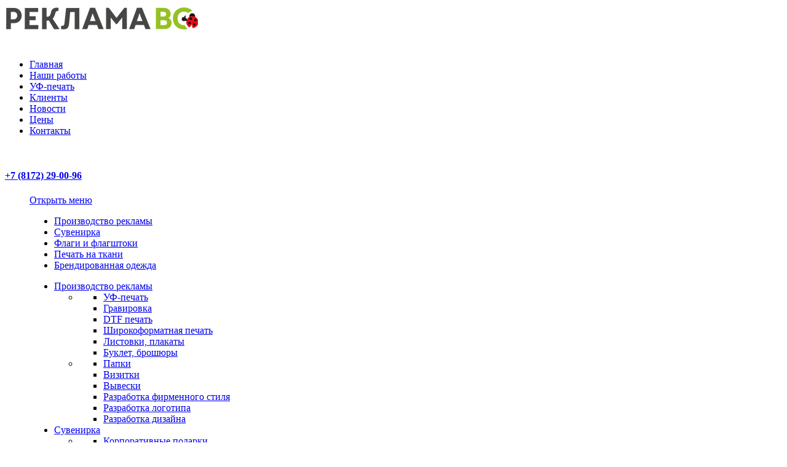

--- FILE ---
content_type: text/html; charset=UTF-8
request_url: https://reklamavo.ru/price/poligrafiya-i-dizayn/kalendar-kvartalnyy-kalendar-domik/
body_size: 13947
content:
<!DOCTYPE html>
<html xml:lang="ru" lang="ru">
<head>
    <meta http-equiv="X-UA-Compatible" content="IE=edge"/>
    <meta name="viewport" content="user-scalable=no, initial-scale=1.0, maximum-scale=1.0, width=device-width">
    <link rel="shortcut icon" type="image/x-icon" href="/favicon.ico"/>

    <meta property="og:type" content="website">
    <meta property="og:site_name" content="РекламаВО">
    <meta property="og:locale" content="ru_RU">

                        
    <link rel="apple-touch-icon" sizes="57x57" href="/fav/apple-icon-57x57.png">
    <link rel="apple-touch-icon" sizes="60x60" href="/fav/apple-icon-60x60.png">
    <link rel="apple-touch-icon" sizes="72x72" href="/fav/apple-icon-72x72.png">
    <link rel="apple-touch-icon" sizes="76x76" href="/fav/apple-icon-76x76.png">
    <link rel="apple-touch-icon" sizes="114x114" href="/fav/apple-icon-114x114.png">
    <link rel="apple-touch-icon" sizes="120x120" href="/fav/apple-icon-120x120.png">
    <link rel="apple-touch-icon" sizes="144x144" href="/fav/apple-icon-144x144.png">
    <link rel="apple-touch-icon" sizes="152x152" href="/fav/apple-icon-152x152.png">
    <link rel="apple-touch-icon" sizes="180x180" href="/fav/apple-icon-180x180.png">
    <link rel="icon" type="image/png" sizes="192x192" href="/fav/android-icon-192x192.png">
    <link rel="icon" type="image/png" sizes="32x32" href="/favicon-32x32.png">
    <link rel="icon" type="image/png" sizes="96x96" href="/favicon-96x96.png">
    <link rel="icon" type="image/png" sizes="16x16" href="/favicon-16x16.png">
    <link rel="manifest" href="/manifest.json">
    <meta name="msapplication-TileColor" content="#ffffff">
    <meta name="msapplication-TileImage" content="/fav/ms-icon-144x144.png">
    <meta name="theme-color" content="#ffffff">


    
    <meta http-equiv="Content-Type" content="text/html; charset=UTF-8" />
<meta name="robots" content="index, follow" />
<meta name="keywords" content="реклама, полиграфия, наружка, флаги, печать на ткани, подарки, сувениры" />
<meta name="description" content="Разработка рекламной идеи, изготовление рекламных материалов. Дизайн, полиграфия и наружка, сувенирная продукция. Размещение рекламы﻿, медиапланирование, рекламное сопровождение. Флаги, флажная продукция, печать на ткани, производство корпоративных подарков﻿." />
<script type="text/javascript" data-skip-moving="true">(function(w, d) {var v = w.frameCacheVars = {'CACHE_MODE':'HTMLCACHE','storageBlocks':[],'dynamicBlocks':{'login-line':'3def5b9ed89d','8k8aZS':'8462580b6789'},'AUTO_UPDATE':true,'AUTO_UPDATE_TTL':'120','version':'2'};var inv = false;if (v.AUTO_UPDATE === false){if (v.AUTO_UPDATE_TTL && v.AUTO_UPDATE_TTL > 0){var lm = Date.parse(d.lastModified);if (!isNaN(lm)){var td = new Date().getTime();if ((lm + v.AUTO_UPDATE_TTL * 1000) >= td){w.frameRequestStart = false;w.preventAutoUpdate = true;return;}inv = true;}}else{w.frameRequestStart = false;w.preventAutoUpdate = true;return;}}var r = w.XMLHttpRequest ? new XMLHttpRequest() : (w.ActiveXObject ? new w.ActiveXObject("Microsoft.XMLHTTP") : null);if (!r) { return; }w.frameRequestStart = true;var m = v.CACHE_MODE; var l = w.location; var x = new Date().getTime();var q = "?bxrand=" + x + (l.search.length > 0 ? "&" + l.search.substring(1) : "");var u = l.protocol + "//" + l.host + l.pathname + q;r.open("GET", u, true);r.setRequestHeader("BX-ACTION-TYPE", "get_dynamic");r.setRequestHeader("X-Bitrix-Composite", "get_dynamic");r.setRequestHeader("BX-CACHE-MODE", m);r.setRequestHeader("BX-CACHE-BLOCKS", v.dynamicBlocks ? JSON.stringify(v.dynamicBlocks) : "");if (inv){r.setRequestHeader("BX-INVALIDATE-CACHE", "Y");}try { r.setRequestHeader("BX-REF", d.referrer || "");} catch(e) {}if (m === "APPCACHE"){r.setRequestHeader("BX-APPCACHE-PARAMS", JSON.stringify(v.PARAMS));r.setRequestHeader("BX-APPCACHE-URL", v.PAGE_URL ? v.PAGE_URL : "");}r.onreadystatechange = function() {if (r.readyState != 4) { return; }var a = r.getResponseHeader("BX-RAND");var b = w.BX && w.BX.frameCache ? w.BX.frameCache : false;if (a != x || !((r.status >= 200 && r.status < 300) || r.status === 304 || r.status === 1223 || r.status === 0)){var f = {error:true, reason:a!=x?"bad_rand":"bad_status", url:u, xhr:r, status:r.status};if (w.BX && w.BX.ready && b){BX.ready(function() {setTimeout(function(){BX.onCustomEvent("onFrameDataRequestFail", [f]);}, 0);});}w.frameRequestFail = f;return;}if (b){b.onFrameDataReceived(r.responseText);if (!w.frameUpdateInvoked){b.update(false);}w.frameUpdateInvoked = true;}else{w.frameDataString = r.responseText;}};r.send();var p = w.performance;if (p && p.addEventListener && p.getEntries && p.setResourceTimingBufferSize){var e = 'resourcetimingbufferfull';var h = function() {if (w.BX && w.BX.frameCache && w.BX.frameCache.frameDataInserted){p.removeEventListener(e, h);}else {p.setResourceTimingBufferSize(p.getEntries().length + 50);}};p.addEventListener(e, h);}})(window, document);</script>


<link href="/bitrix/css/main/font-awesome.min.css?148343314023748" type="text/css"  rel="stylesheet" />
<link href="/bitrix/js/ui/design-tokens/dist/ui.design-tokens.min.css?168579645922029" type="text/css"  rel="stylesheet" />
<link href="/bitrix/js/ui/fonts/opensans/ui.font.opensans.min.css?16648270482320" type="text/css"  rel="stylesheet" />
<link href="/bitrix/js/main/popup/dist/main.popup.bundle.min.css?168579652126598" type="text/css"  rel="stylesheet" />
<link href="/bitrix/js/socialservices/css/ss.min.css?16648270384772" type="text/css"  rel="stylesheet" />
<link href="/bitrix/cache/css/s1/vo/page_4ed3cb25c2ebfe219086410c2da2a518/page_4ed3cb25c2ebfe219086410c2da2a518_v1.css?1685796730389" type="text/css"  rel="stylesheet" />
<link href="/bitrix/cache/css/s1/vo/template_50b0566b02de604e7b4ee01f9fe8dd16/template_50b0566b02de604e7b4ee01f9fe8dd16_v1.css?1685796730305628" type="text/css"  data-template-style="true" rel="stylesheet" />
<script type="text/javascript">if(!window.BX)window.BX={};if(!window.BX.message)window.BX.message=function(mess){if(typeof mess==='object'){for(let i in mess) {BX.message[i]=mess[i];} return true;}};</script>
<script type="text/javascript">(window.BX||top.BX).message({'JS_CORE_LOADING':'Загрузка...','JS_CORE_NO_DATA':'- Нет данных -','JS_CORE_WINDOW_CLOSE':'Закрыть','JS_CORE_WINDOW_EXPAND':'Развернуть','JS_CORE_WINDOW_NARROW':'Свернуть в окно','JS_CORE_WINDOW_SAVE':'Сохранить','JS_CORE_WINDOW_CANCEL':'Отменить','JS_CORE_WINDOW_CONTINUE':'Продолжить','JS_CORE_H':'ч','JS_CORE_M':'м','JS_CORE_S':'с','JSADM_AI_HIDE_EXTRA':'Скрыть лишние','JSADM_AI_ALL_NOTIF':'Показать все','JSADM_AUTH_REQ':'Требуется авторизация!','JS_CORE_WINDOW_AUTH':'Войти','JS_CORE_IMAGE_FULL':'Полный размер'});</script>

<script type="text/javascript" src="/bitrix/js/main/core/core.min.js?1685796525219752"></script>

<script>BX.setJSList(['/bitrix/js/main/core/core_ajax.js','/bitrix/js/main/core/core_promise.js','/bitrix/js/main/polyfill/promise/js/promise.js','/bitrix/js/main/loadext/loadext.js','/bitrix/js/main/loadext/extension.js','/bitrix/js/main/polyfill/promise/js/promise.js','/bitrix/js/main/polyfill/find/js/find.js','/bitrix/js/main/polyfill/includes/js/includes.js','/bitrix/js/main/polyfill/matches/js/matches.js','/bitrix/js/ui/polyfill/closest/js/closest.js','/bitrix/js/main/polyfill/fill/main.polyfill.fill.js','/bitrix/js/main/polyfill/find/js/find.js','/bitrix/js/main/polyfill/matches/js/matches.js','/bitrix/js/main/polyfill/core/dist/polyfill.bundle.js','/bitrix/js/main/core/core.js','/bitrix/js/main/polyfill/intersectionobserver/js/intersectionobserver.js','/bitrix/js/main/lazyload/dist/lazyload.bundle.js','/bitrix/js/main/polyfill/core/dist/polyfill.bundle.js','/bitrix/js/main/parambag/dist/parambag.bundle.js']);
</script>
<script type="text/javascript">(window.BX||top.BX).message({'LANGUAGE_ID':'ru','FORMAT_DATE':'DD.MM.YYYY','FORMAT_DATETIME':'DD.MM.YYYY HH:MI:SS','COOKIE_PREFIX':'BITRIX_SM','SERVER_TZ_OFFSET':'10800','UTF_MODE':'Y','SITE_ID':'s1','SITE_DIR':'/'});</script>


<script type="text/javascript"  src="/bitrix/cache/js/s1/vo/kernel_main/kernel_main_v1.js?1708183036204280"></script>
<script type="text/javascript" src="/bitrix/js/ui/dexie/dist/dexie3.bundle.min.js?166482705088295"></script>
<script type="text/javascript" src="/bitrix/js/main/core/core_ls.min.js?14834331397365"></script>
<script type="text/javascript" src="/bitrix/js/main/core/core_frame_cache.min.js?168579652511210"></script>
<script type="text/javascript" src="/bitrix/js/main/jquery/jquery-1.12.4.min.js?166482701397163"></script>
<script type="text/javascript" src="/bitrix/js/main/popup/dist/main.popup.bundle.min.js?168579651865670"></script>
<script type="text/javascript" src="/bitrix/js/socialservices/ss.js?14834331961419"></script>
<script type="text/javascript">BX.setJSList(['/bitrix/js/main/core/core_fx.js','/bitrix/js/main/session.js','/bitrix/js/main/pageobject/pageobject.js','/bitrix/js/main/core/core_window.js','/bitrix/js/main/date/main.date.js','/bitrix/js/main/core/core_date.js','/bitrix/js/main/utils.js','/bitrix/js/main/core/core_tooltip.js','/bitrix/js/main/core/core_timer.js','/bitrix/js/main/dd.js','/bitrix/js/main/core/core_autosave.js','/bitrix/js/main/core/core_dd.js','/bitrix/js/main/core/core_uf.js','/assets/stripe-navigation/js/modernizr-custom.js','/assets/stripe-navigation/js/main.js','/bitrix/templates/vo/bootstrap/js/bootstrap.min.js','/bower_components/imagesloaded/imagesloaded.pkgd.min.js','/bower_components/masonry/dist/masonry.pkgd.min.js','/bower_components/slick.js/slick/slick.min.js','/bower_components/magnific-popup/dist/jquery.magnific-popup.min.js','/bower_components/qtip2/jquery.qtip.min.js','/bower_components/jquery-validation/dist/jquery.validate.min.js','/bower_components/jquery-validation/src/localization/messages_ru.js','/bower_components/phoenix/jquery.phoenix.min.js','/bower_components/sweetalert/dist/sweetalert.min.js','/bower_components/sweet-modal/dist/min/jquery.sweet-modal.min.js','/bower_components/lazyloadxt/dist/jquery.lazyloadxt.min.js','/bower_components/lazyloadxt/dist/jquery.lazyloadxt.bootstrap.min.js','/bitrix/templates/vo/components/bitrix/menu/morph-menu/script.js']);</script>
<script type="text/javascript">BX.setCSSList(['/bitrix/templates/vo/components/bitrix/news/price/bitrix/news.detail/.default/style.css','/assets/stripe-navigation/css/reset.css','/assets/stripe-navigation/css/style.css','/bitrix/templates/vo/bootstrap/css/bootstrap.css','/bower_components/masonry/dist/style.css','/bower_components/slick.js/slick/slick.css','/bower_components/magnific-popup/dist/magnific-popup.css','/bower_components/qtip2/jquery.qtip.min.css','/bower_components/sweetalert/dist/sweetalert.css','/bower_components/sweet-modal/dist/min/jquery.sweet-modal.min.css','/bower_components/lazyloadxt/dist/jquery.lazyloadxt.fadein.min.css','/bower_components/font-awesome/css/font-awesome.min.css','/bitrix/templates/vo/components/bitrix/menu/topmenu/style.css','/bitrix/templates/vo/components/bitrix/menu/morph-menu/style.css','/bitrix/components/bitrix/breadcrumb/templates/.default/style.css','/bitrix/templates/vo/components/bitrix/system.auth.form/eshop_adapt/style.css','/bitrix/templates/vo/components/bitrix/system.auth.form/eshop_adapt_auth/style.css','/bitrix/templates/vo/styles.css','/bitrix/templates/vo/template_styles.css']);</script>


<script type="text/javascript"  src="/bitrix/cache/js/s1/vo/template_625a5fe545fa03513f300e2d9120ff1b/template_625a5fe545fa03513f300e2d9120ff1b_v1.js?1685796728254986"></script>
<script type="text/javascript">var _ba = _ba || []; _ba.push(["aid", "3512a0e62227a04670faea39930f733b"]); _ba.push(["host", "reklamavo.ru"]); (function() {var ba = document.createElement("script"); ba.type = "text/javascript"; ba.async = true;ba.src = (document.location.protocol == "https:" ? "https://" : "http://") + "bitrix.info/ba.js";var s = document.getElementsByTagName("script")[0];s.parentNode.insertBefore(ba, s);})();</script>




    <!--<link rel="stylesheet" href="/bower_components/bootstrap/scss/bootstrap.css">-->

    <!--<link href="/assets/stripe-navigation/css/style.css" rel="stylesheet" type="text/css">-->

    <link rel="stylesheet" href="https://fonts.googleapis.com/css?family=Open+Sans:300,400,600,700">
    <!--<link href="https://cdnjs.cloudflare.com/ajax/libs/font-awesome/4.7.0/css/font-awesome.min.css" rel="stylesheet"
          type="text/css">-->


    
  <script type="text/javascript">!function(){var t=document.createElement("script");t.type="text/javascript",t.async=!0,t.src="https://vk.com/js/api/openapi.js?168",t.onload=function(){VK.Retargeting.Init("VK-RTRG-491273-eHZMG"),VK.Retargeting.Hit()},document.head.appendChild(t)}();</script><noscript><img src="https://vk.com/rtrg?p=VK-RTRG-491273-eHZMG" style="position:fixed; left:-999px;" alt=""/></noscript>

    <title>Календарь квартальный, календарь домик - РекламаВО</title>
</head>


<body>
<div id="panel"></div>

<header>

    <div class="py-5">
        <div class="container">
            <div class="row">
                <div class="col-md-12">
                    <div class="row">
                        <div class="col-md-4 pt-3">
	                                                    <a href="/" title="РекламаВО - Главная"><img src="/assets/img/logo2021.png"
                                                                         alt="РекламаВО"
                                                                         class="center-block img-fluid d-block" style="margin-top: -6px"></a>
                        </div>
                        <div class="col-md-8 text-right pt-3">
                          
                            <nav class="-bx-inclinksfooter-container">
	<ul class="nav nav-pills pull-right">
									<li class="-bx-inclinksfooter-item "><a href="/index.php">Главная</a></li>
												<li class="-bx-inclinksfooter-item "><a href="/ow/">Наши работы</a></li>
												<li class="-bx-inclinksfooter-item "><a href="/services/naruzhnaya-reklama/uf-pechat/">УФ-печать</a></li>
												<li class="-bx-inclinksfooter-item "><a href="/works/">Клиенты</a></li>
												<li class="-bx-inclinksfooter-item "><a href="/news/">Новости</a></li>
												<li class="-bx-inclinksfooter-item active"><a href="/price/">Цены</a></li>
												<li class="-bx-inclinksfooter-item "><a href="/contacts/">Контакты</a></li>
						</ul>
</nav>

                            <br>
                            <h4 class="py-3 pr-4"><a href="tel:+78172290096">+7 (8172) 29-00-96</a></h4>
                        </div>
                    </div>
                </div>
            </div>
        </div>
    </div>
    <div class="pt-4">
        <div class="container">
            <div class="row">
                <div class="col-md-12">


                </div>
            </div>
        </div>
    </div>
</header>



    <menu class="cd-morph-dropdown" id="catalog_menu_XEVOpk">
        <a href="#0" class="nav-trigger animated pulse">Открыть меню<span aria-hidden="true"></span></a>

        <!--head-->
        <nav class="main-nav">
            <ul>
									
                    <li class="links  has-dropdown"
                        data-content="context-naruzhnaya-reklama">
                        <a href="/services/naruzhnaya-reklama/">Производство рекламы</a>
                    </li>

									
                    <li class="links  has-dropdown"
                        data-content="context-podarki">
                        <a href="/services/podarki/">Сувенирка</a>
                    </li>

									
                    <li class="links  has-dropdown"
                        data-content="context-flagi">
                        <a href="/services/flagi/">Флаги и флагштоки</a>
                    </li>

									
                    <li class="links  has-dropdown"
                        data-content="context-print">
                        <a href="/services/print/">Печать на ткани</a>
                    </li>

									
                    <li class="links  has-dropdown"
                        data-content="context-brendirovannaya-odezhda">
                        <a href="/services/brendirovannaya-odezhda/">Брендированная одежда</a>
                    </li>

				            </ul>
        </nav>
        <!--//head-->


        <div class="morph-dropdown-wrapper">
            <div class="dropdown-list">
                <ul>
											                        <li id="context-naruzhnaya-reklama" class="dropdown links">
                            <a href="/services/naruzhnaya-reklama/"
                               class="label">Производство рекламы</a>

							
                                <div class="content">
                                    <ul>

                                        <li>
																						
											<!--
                                                <h3>Флаги</h3>
											-->
                                            <ul class="links-list">
												
                                                <!-- second level-->
												
												
												

                                                <li><a href="/services/naruzhnaya-reklama/uf-pechat/"
                                                       class="">УФ-печать</a>
                                                </li>
												
												
												

                                                <li><a href="/services/naruzhnaya-reklama/gravirovka/"
                                                       class="">Гравировка </a>
                                                </li>
												
												
												

                                                <li><a href="/services/naruzhnaya-reklama/dtf-pechat/"
                                                       class="">DTF печать</a>
                                                </li>
												
												
												

                                                <li><a href="/services/naruzhnaya-reklama/banner/"
                                                       class="">Широкоформатная печать</a>
                                                </li>
												
												
												

                                                <li><a href="/services/naruzhnaya-reklama/listovka/"
                                                       class="">Листовки, плакаты</a>
                                                </li>
												
												
												

                                                <li><a href="/services/naruzhnaya-reklama/buklet/"
                                                       class="">Буклет, брошюры</a>
                                                </li>
												
												                                            </ul>
                                        </li>

                                        <li>
                                            <ul class="links-list">
												
												

                                                <li><a href="/services/naruzhnaya-reklama/papka/"
                                                       class="">Папки</a>
                                                </li>
												
												
												

                                                <li><a href="/services/naruzhnaya-reklama/vizitka/"
                                                       class="">Визитки</a>
                                                </li>
												
												
												

                                                <li><a href="/services/naruzhnaya-reklama/vyveska-nesvetovaya/"
                                                       class="">Вывески</a>
                                                </li>
												
												
												

                                                <li><a href="/services/naruzhnaya-reklama/firmennyy-stil/"
                                                       class="">Разработка фирменного стиля</a>
                                                </li>
												
												
												

                                                <li><a href="/services/naruzhnaya-reklama/logotip/"
                                                       class="">Разработка логотипа</a>
                                                </li>
												
												
												

                                                <li><a href="/services/naruzhnaya-reklama/dizayn/"
                                                       class="">Разработка дизайна</a>
                                                </li>
												



												

                                            </ul>

                                        </li>

                                    </ul>
                                </div>
							
                        </li>


											                        <li id="context-podarki" class="dropdown links">
                            <a href="/services/podarki/"
                               class="label">Сувенирка</a>

							
                                <div class="content">
                                    <ul>

                                        <li>
																						
											<!--
                                                <h3>Флаги</h3>
											-->
                                            <ul class="links-list">
												
                                                <!-- second level-->
												
												
												

                                                <li><a href="/services/podarki/suveniry/"
                                                       class="">Корпоративные подарки</a>
                                                </li>
												
												
												

                                                <li><a href="/services/podarki/kruzhki-s-logotipom/"
                                                       class="">Посуда</a>
                                                </li>
												
												
												

                                                <li><a href="/services/podarki/ezhednevniki/"
                                                       class="">Ежедневники</a>
                                                </li>
												
												
												

                                                <li><a href="/services/podarki/ruchki/"
                                                       class="">Ручки</a>
                                                </li>
												
												
												

                                                <li><a href="/services/podarki/paket/"
                                                       class="">Пакеты подарочные</a>
                                                </li>
												
												
												

                                                <li><a href="/services/podarki/upakovka-dlya-podarkov/"
                                                       class="">Упаковка</a>
                                                </li>
												
												                                            </ul>
                                        </li>

                                        <li>
                                            <ul class="links-list">
												
												

                                                <li><a href="/services/podarki/bloknot-na-pruzhine/"
                                                       class="">Блокноты</a>
                                                </li>
												
												
												

                                                <li><a href="/services/podarki/nagrady/"
                                                       class="">Награды</a>
                                                </li>
												
												
												

                                                <li><a href="/services/podarki/podarochnye-nabory/"
                                                       class="">Подарочные наборы</a>
                                                </li>
												
												
												

                                                <li><a href="/services/podarki/otkrytka/"
                                                       class="">Открытки</a>
                                                </li>
												
												
												

                                                <li><a href="/services/podarki/napolnitel/"
                                                       class="">Наполнитель</a>
                                                </li>
												
												
												

                                                <li><a href="/services/podarki/yashchik-posylka-dlya-podarkov/"
                                                       class="">Ящик-посылка для подарков</a>
                                                </li>
												



												

                                            </ul>

                                        </li>

                                    </ul>
                                </div>
							
                        </li>


											                        <li id="context-flagi" class="dropdown links">
                            <a href="/services/flagi/"
                               class="label">Флаги и флагштоки</a>

							
                                <div class="content">
                                    <ul>

                                        <li>
																						
											<!--
                                                <h3>Флаги</h3>
											-->
                                            <ul class="links-list">
												
                                                <!-- second level-->
												
												
												

                                                <li><a href="/services/flagi/flagshtoki/"
                                                       class="">Флагштоки-мачты</a>
                                                </li>
												
												
												

                                                <li><a href="/services/flagi/flagshtoki-vinder/"
                                                       class="">Мобильные флагштоки Виндер</a>
                                                </li>
												
												
												

                                                <li><a href="/services/flagi/flagshtoki-mobi/"
                                                       class="">Мобильные флагштоки МОБИ</a>
                                                </li>
												
												
												

                                                <li><a href="/services/flagi/flagi-rf-i-regionov/"
                                                       class="">Флаги РФ и регионов</a>
                                                </li>
												
												
												

                                                <li><a href="/services/flagi/flagi/"
                                                       class="">Флаги</a>
                                                </li>
												
												
												

                                                <li><a href="/services/flagi/vindery/"
                                                       class="">Флаги Виндер</a>
                                                </li>
												
												
												

                                                <li><a href="/services/flagi/shtandarty-i-znamena/"
                                                       class="">Штандарты и знамена</a>
                                                </li>
												
												
												

                                                <li><a href="/services/flagi/napolnye-flagshtoki/"
                                                       class="">Напольные и настольные флагштоки, символика</a>
                                                </li>
												
												
												

                                                <li><a href="/services/flagi/gerby/"
                                                       class="">Гербы    Эмблемы</a>
                                                </li>
												
												                                            </ul>
                                        </li>

                                        <li>
                                            <ul class="links-list">
												
												

                                                <li><a href="/services/flagi/flazhki/"
                                                       class="">Флажки</a>
                                                </li>
												
												
												

                                                <li><a href="/services/flagi/flagi-rastsvechivaniya/"
                                                       class="">Транспаранты и нестандартные флаги</a>
                                                </li>
												
												
												

                                                <li><a href="/services/flagi/flagshtoki-eshche/"
                                                       class="">Фасадные</a>
                                                </li>
												
												
												

                                                <li><a href="/services/flagi/flazhnaya-girlyanda/"
                                                       class="">Флажная гирлянда</a>
                                                </li>
												
												
												

                                                <li><a href="/services/flagi/flagshtoki-briz/"
                                                       class="">Мобильные флагштоки БРИЗ</a>
                                                </li>
												
												
												

                                                <li><a href="/services/flagi/flagovye-konsoli/"
                                                       class="">Баннерные конструкции</a>
                                                </li>
												
												
												

                                                <li><a href="/services/flagi/flagovye-konstruktsii/"
                                                       class="">Флаговые группы </a>
                                                </li>
												
												
												

                                                <li><a href="/services/flagi/simvolika-rossii/"
                                                       class="">Символика России</a>
                                                </li>
												



												

                                            </ul>

                                        </li>

                                    </ul>
                                </div>
							
                        </li>


											                        <li id="context-print" class="dropdown links">
                            <a href="/services/print/"
                               class="label">Печать на ткани</a>

							
                                <div class="content">
                                    <ul>

                                        <li>
																						
											<!--
                                                <h3>Флаги</h3>
											-->
                                            <ul class="links-list">
												
                                                <!-- second level-->
												
												
												

                                                <li><a href="/services/print/pechat-na-tkani/"
                                                       class="">Печать на ткани</a>
                                                </li>
												
												
												

                                                <li><a href="/services/print/vympely/"
                                                       class="">Вымпелы</a>
                                                </li>
												
												
												

                                                <li><a href="/services/print/podushki/"
                                                       class="">Подушки</a>
                                                </li>
												
												
												

                                                <li><a href="/services/print/podushki-dorozhnye/"
                                                       class="">Подушки дорожные</a>
                                                </li>
												
												
												

                                                <li><a href="/services/print/podushki-podgolovniki/"
                                                       class="">Подушки подголовники</a>
                                                </li>
												
												
												

                                                <li><a href="/services/print/pledy/"
                                                       class="">Пледы</a>
                                                </li>
												
												
												

                                                <li><a href="/services/print/sumki/"
                                                       class="">Сумки</a>
                                                </li>
												
												
												

                                                <li><a href="/services/print/ryukzaki/"
                                                       class="">Рюкзаки и мешки для обуви</a>
                                                </li>
												
												
												

                                                <li><a href="/services/print/skaterti/"
                                                       class="">Скатерти</a>
                                                </li>
												
												
												

                                                <li><a href="/services/print/salfetki/"
                                                       class="">Салфетки</a>
                                                </li>
												
												                                            </ul>
                                        </li>

                                        <li>
                                            <ul class="links-list">
												
												

                                                <li><a href="/services/print/kosmetichki/"
                                                       class="">Косметички</a>
                                                </li>
												
												
												

                                                <li><a href="/services/print/chekhly-na-kulery/"
                                                       class="">Чехлы на кулеры</a>
                                                </li>
												
												
												

                                                <li><a href="/services/print/chekhly-na-kolesa/"
                                                       class="">Чехлы на колеса</a>
                                                </li>
												
												
												

                                                <li><a href="/services/print/chekhly-na-ofisnye-kresla/"
                                                       class="">Чехлы на офисные кресла</a>
                                                </li>
												
												
												

                                                <li><a href="/services/print/meshki/"
                                                       class="">Мешки</a>
                                                </li>
												
												
												

                                                <li><a href="/services/print/chekhly-na-chemodany/"
                                                       class="">Чехлы на чемоданы</a>
                                                </li>
												
												
												

                                                <li><a href="/services/print/kresla-meshki/"
                                                       class="">Кресла мешки и пуфы </a>
                                                </li>
												
												
												

                                                <li><a href="/services/print/shtory/"
                                                       class="">Шторы</a>
                                                </li>
												
												
												

                                                <li><a href="/services/print/lenty/"
                                                       class="">Лента</a>
                                                </li>
												



												

                                            </ul>

                                        </li>

                                    </ul>
                                </div>
							
                        </li>


											                        <li id="context-brendirovannaya-odezhda" class="dropdown links">
                            <a href="/services/brendirovannaya-odezhda/"
                               class="label">Брендированная одежда</a>

							
                                <div class="content">
                                    <ul>

                                        <li>
																						
											<!--
                                                <h3>Флаги</h3>
											-->
                                            <ul class="links-list">
												
                                                <!-- second level-->
												
												
												

                                                <li><a href="/services/brendirovannaya-odezhda/khokkeynaya-forma/"
                                                       class="">Хоккейная форма</a>
                                                </li>
												
												
												

                                                <li><a href="/services/brendirovannaya-odezhda/futbolnaya-forma/"
                                                       class="">Футбольная форма</a>
                                                </li>
												
												
												

                                                <li><a href="/services/brendirovannaya-odezhda/basketbolnaya-forma/"
                                                       class="">Баскетбольная форма</a>
                                                </li>
												
												
												

                                                <li><a href="/services/brendirovannaya-odezhda/voleybolnaya-forma/"
                                                       class="">Волейбольная форма</a>
                                                </li>
												
												
												

                                                <li><a href="/services/brendirovannaya-odezhda/boks/"
                                                       class="">Бокс</a>
                                                </li>
												
												
												

                                                <li><a href="/services/brendirovannaya-odezhda/odezhda-dlya-bega/"
                                                       class="">Одежда для бега</a>
                                                </li>
												
												
												

                                                <li><a href="/services/brendirovannaya-odezhda/futbolki/"
                                                       class="">Футболки    с полной запечаткой</a>
                                                </li>
												
												
												

                                                <li><a href="/services/brendirovannaya-odezhda/futbolki-s-polnotsvetnoy-pechatyu/"
                                                       class="">Футболки и толстовки  с печатью</a>
                                                </li>
												
												
												

                                                <li><a href="/services/brendirovannaya-odezhda/longsliv/"
                                                       class="">Лонгслив</a>
                                                </li>
												
												
												

                                                <li><a href="/services/brendirovannaya-odezhda/vetrovki/"
                                                       class="">Ветровки и анораки</a>
                                                </li>
												
												
												

                                                <li><a href="/services/brendirovannaya-odezhda/zhilety/"
                                                       class="">Свитшоты, худи, бомберы, спортивные костюмы</a>
                                                </li>
												
												                                            </ul>
                                        </li>

                                        <li>
                                            <ul class="links-list">
												
												

                                                <li><a href="/services/brendirovannaya-odezhda/vyazanye-sharfy-i-shapki/"
                                                       class="">Вязаные шарфы, шапки и варежки</a>
                                                </li>
												
												
												

                                                <li><a href="/services/brendirovannaya-odezhda/sportivnye-nomera/"
                                                       class="">Стартовые номера</a>
                                                </li>
												
												
												

                                                <li><a href="/services/brendirovannaya-odezhda/sportivnye-kostyumy-i-bombery/"
                                                       class="">МАЙКИ-НОМЕРА</a>
                                                </li>
												
												
												

                                                <li><a href="/services/brendirovannaya-odezhda/fanatskie-nakidki-s-kapyushonom/"
                                                       class="">Фанатские накидки</a>
                                                </li>
												
												
												

                                                <li><a href="/services/brendirovannaya-odezhda/sportivnaya-odezhda/"
                                                       class="">Накидки</a>
                                                </li>
												
												
												

                                                <li><a href="/services/brendirovannaya-odezhda/sharfy/"
                                                       class="">Шарфы</a>
                                                </li>
												
												
												

                                                <li><a href="/services/brendirovannaya-odezhda/platki-bandany/"
                                                       class="">Платки, косынки, палантины</a>
                                                </li>
												
												
												

                                                <li><a href="/services/brendirovannaya-odezhda/galstuki/"
                                                       class="">Галстуки</a>
                                                </li>
												
												
												

                                                <li><a href="/services/brendirovannaya-odezhda/balaklavy/"
                                                       class="">Балаклавы</a>
                                                </li>
												
												
												

                                                <li><a href="/services/brendirovannaya-odezhda/baffy/"
                                                       class="">Баффы</a>
                                                </li>
												



												
                                                <!-- second level-->
												
												
												

                                                <li><a href="/services/brendirovannaya-odezhda/fartuki/"
                                                       class="">Фартуки</a>
                                                </li>
												
												
												

                                                <li><a href="/services/brendirovannaya-odezhda/maski-dlya-sna/"
                                                       class="">Маски для сна</a>
                                                </li>
												



												

                                            </ul>

                                        </li>

                                    </ul>
                                </div>
							
                        </li>


					                </ul>
                <div class="bg-layer" aria-hidden="true"></div>
            </div> <!-- dropdown-list -->
        </div> <!-- morph-dropdown-wrapper -->


    </menu>

    <script>
        BX.ready(function () {
            window.obj_catalog_menu_XEVOpk = new BX.Main.Menu.CatalogHorizontal('catalog_menu_XEVOpk', {'1990608685':{'PICTURE':'','DESC':''},'1626142904':{'PICTURE':'','DESC':''},'2472226340':{'PICTURE':'','DESC':''},'3356229482':{'PICTURE':'','DESC':''},'1255591753':{'PICTURE':'','DESC':''},'2980881093':{'PICTURE':'','DESC':''},'3861016505':{'PICTURE':'','DESC':''},'2410009079':{'PICTURE':'','DESC':''},'38328970':{'PICTURE':'','DESC':''},'3338579653':{'PICTURE':'','DESC':''},'2777799571':{'PICTURE':'','DESC':''},'3971404232':{'PICTURE':'','DESC':''},'4213005891':{'PICTURE':'','DESC':''},'3485449516':{'PICTURE':'','DESC':''},'1641421862':{'PICTURE':'','DESC':''},'2562177580':{'PICTURE':'','DESC':''},'1914035218':{'PICTURE':'','DESC':''},'3572018143':{'PICTURE':'','DESC':''},'466652324':{'PICTURE':'','DESC':''},'431608805':{'PICTURE':'','DESC':''},'456211324':{'PICTURE':'','DESC':''},'3987418451':{'PICTURE':'','DESC':''},'2047466346':{'PICTURE':'','DESC':''},'504211078':{'PICTURE':'','DESC':''},'1336880997':{'PICTURE':'','DESC':''},'2837860785':{'PICTURE':'','DESC':''},'888811780':{'PICTURE':'','DESC':''},'2984285318':{'PICTURE':'','DESC':''},'4121133219':{'PICTURE':'','DESC':''},'2231930078':{'PICTURE':'','DESC':''},'3015579005':{'PICTURE':'','DESC':''},'791158643':{'PICTURE':'','DESC':''},'724054307':{'PICTURE':'','DESC':''},'1897835869':{'PICTURE':'','DESC':''},'1702396155':{'PICTURE':'','DESC':''},'3888219756':{'PICTURE':'','DESC':''},'2155013866':{'PICTURE':'','DESC':''},'3540644643':{'PICTURE':'','DESC':''},'504692177':{'PICTURE':'','DESC':''},'2141693251':{'PICTURE':'','DESC':''},'3364960830':{'PICTURE':'','DESC':''},'1109408446':{'PICTURE':'','DESC':''},'1382164442':{'PICTURE':'','DESC':''},'903555164':{'PICTURE':'','DESC':''},'195855901':{'PICTURE':'','DESC':''},'660273302':{'PICTURE':'','DESC':''},'909836264':{'PICTURE':'','DESC':''},'49053135':{'PICTURE':'','DESC':''},'2289738495':{'PICTURE':'','DESC':''},'3958203949':{'PICTURE':'','DESC':''},'2049880110':{'PICTURE':'','DESC':''},'358632176':{'PICTURE':'','DESC':''},'514045071':{'PICTURE':'','DESC':''},'3778118246':{'PICTURE':'','DESC':''},'1831462767':{'PICTURE':'','DESC':''},'3103935681':{'PICTURE':'','DESC':''},'1804303019':{'PICTURE':'','DESC':''},'1243588920':{'PICTURE':'','DESC':''},'3539415097':{'PICTURE':'','DESC':''},'2559450986':{'PICTURE':'','DESC':''},'2897765382':{'PICTURE':'','DESC':''},'3686390481':{'PICTURE':'','DESC':''},'1697875232':{'PICTURE':'','DESC':''},'3356308686':{'PICTURE':'','DESC':''},'3686038286':{'PICTURE':'','DESC':''},'1141479727':{'PICTURE':'','DESC':''},'1000466995':{'PICTURE':'','DESC':''},'205194320':{'PICTURE':'','DESC':''},'1303082147':{'PICTURE':'','DESC':''},'239195180':{'PICTURE':'','DESC':''},'1174924614':{'PICTURE':'','DESC':''},'3558775111':{'PICTURE':'','DESC':''},'3132579579':{'PICTURE':'','DESC':''},'1424411770':{'PICTURE':'','DESC':''},'941055869':{'PICTURE':'','DESC':''},'493168126':{'PICTURE':'','DESC':''},'793350813':{'PICTURE':'','DESC':''},'2491800084':{'PICTURE':'','DESC':''},'1313593314':{'PICTURE':'','DESC':''},'3453219242':{'PICTURE':'','DESC':''},'3070769921':{'PICTURE':'','DESC':''},'4254199922':{'PICTURE':'','DESC':''},'3643494438':{'PICTURE':'','DESC':''},'2634944452':{'PICTURE':'','DESC':''},'4168689559':{'PICTURE':'','DESC':''},'4031971862':{'PICTURE':'','DESC':''},'2546584529':{'PICTURE':'','DESC':''},'1550010462':{'PICTURE':'','DESC':''}});
        });
    </script>


<main class="cd-main-content">
    <!--  content here -->

    <!-- HEADER INDEX -->


    <div class="workarea brand-bgr container-fluid">

        <div class="row">
                        <div class="py-5 brand-gray-bgr">
                <div class="container">


                    <div class="row">
                        <div class="col-md-12">
                            <div class="row">
                                <div class="col-md-6">
                                                                                                                <img src="/upload/iblock/37e/37ed088346152726b5de630688289f26.png"
                                             class="rounded-circle mt-5 pull-right" style="height:210px;">
                                                                    </div>
                                <div class="col-md-6">


                                                                            <h1 id="page-title-wrapper" class="text-primary wh400"
                                            id="pagetitle">Календарь квартальный, календарь домик                                        </h1>
                                        </h1>


                                        <div class="bx-breadcrumb" itemscope itemtype="http://schema.org/BreadcrumbList">
			<div class="bx-breadcrumb-item" id="bx_breadcrumb_0" itemprop="itemListElement" itemscope itemtype="http://schema.org/ListItem">
				
				<a href="/" title="Главная" itemprop="item">
					<span itemprop="name">Главная</span>
				</a>
				<meta itemprop="position" content="1" />
			</div>
			<div class="bx-breadcrumb-item" id="bx_breadcrumb_1" itemprop="itemListElement" itemscope itemtype="http://schema.org/ListItem">
				<i class="fa fa-angle-right"></i>
				<a href="/price/" title="Цены" itemprop="item">
					<span itemprop="name">Цены</span>
				</a>
				<meta itemprop="position" content="2" />
			</div>
			<div class="bx-breadcrumb-item">
				<i class="fa fa-angle-right"></i>
				<span>Производство рекламы</span>
			</div><div style="clear:both"></div></div>

                                                                                        Услуги: <br>
    


                                            
                                                                                    <p class="lead2 text-left text-muted"></p>
                                        
                                                                    </div>
                            </div>
                        </div>
                    </div>
                    
<br>

    

<div class="news-detail">
							<div class="table-wrapper">
	<table class="table" cellspacing="0" cellpadding="0">
 <colgroup><col> <col> <col span="11"> </colgroup>
	<thead>
	<tr>
		<td>
			 Вид
		</td>
		<td>
			 Характеристики
		</td>
		<td colspan="2">
			 20-30
		</td>
		<td colspan="2">
			 &nbsp; 31-70
		</td>
		<td colspan="2">
			 &nbsp; 71-100
		</td>
		<td>
			 &nbsp; 111-160
		</td>
		<td colspan="2">
			 &nbsp; Более 160
		</td>
	</tr>
	</thead>
	<tbody>
	<tr>
		<td>
			 Одно рекламное поле <br>
		</td>
		<td>
			<p>
				 Постер без ламинации<br>
			</p>
		</td>
		<td colspan="2">
			 233
		</td>
		<td colspan="2">
			 215&nbsp; &nbsp;
		</td>
		<td colspan="2">
			 198
		</td>
		<td>
			 179
		</td>
		<td colspan="2">
			 164
		</td>
	</tr>
	<tr>
		<td>
			 Одно рекламное поле <br>
		</td>
		<td>
			<p>
				 Постер&nbsp; с ламинацией
			</p>
		</td>
		<td colspan="2">
			 246 &nbsp;
		</td>
		<td colspan="2">
			 226&nbsp;
		</td>
		<td colspan="2">
			208
		</td>
		<td>
			 188
		</td>
		<td colspan="2">
			 171
		</td>
	</tr>
	<tr>
		<td colspan="1">
			&nbsp;Одно рекламное поле<br>
		</td>
		<td colspan="1">
			Постер и рекламное поле с ламинацией<br>
		</td>
		<td colspan="2">
			259
		</td>
		<td colspan="2">
			238
		</td>
		<td colspan="2">
			218
		</td>
		<td colspan="1">
			196
		</td>
		<td colspan="2">
			178
		</td>
	</tr>
	<tr>
		<td>
			 Три рекламных поля<br>
		</td>
		<td>
			<p>
				 Постер&nbsp; и блоки без ламинации<br>
			</p>
		</td>
		<td colspan="2">
			 259&nbsp;
		</td>
		<td colspan="2">
			 239 &nbsp;
		</td>
		<td colspan="2">
			 221
		</td>
		<td>
			200<br>
		</td>
		<td colspan="2">
			183
		</td>
	</tr>
	<tr>
		<td>
			 Три рекламных поля<br>
		</td>
		<td>
			<p>
				 Постер с ламинацией<br>
			</p>
		</td>
		<td colspan="2">
			272<br>
			&nbsp;&nbsp;
		</td>
		<td colspan="2">
			 251
		</td>
		<td colspan="2">
			 231 &nbsp;
		</td>
		<td>
			208
		</td>
		<td colspan="2">
			 190
		</td>
	</tr>
	<tr>
		<td>
			 Три рекламных поля<br>
		</td>
		<td>
			<p>
				 Постер и поля с ламинацией<br>
			</p>
		</td>
		<td colspan="2">
			 272<br>
		</td>
		<td colspan="2">
			273
		</td>
		<td colspan="2">
			239
		</td>
		<td>
			 228<br>
		</td>
		<td colspan="2">
			 211<br>
		</td>
	</tr>
	<tr>
		<td>
			 Домик самосборный
		</td>
		<td>
			 Картон 300 гр. три сгиба<br>
		</td>
		<td colspan="2">
			45
		</td>
		<td colspan="2">
			41
		</td>
		<td colspan="2">
			35
		</td>
		<td>
			28
		</td>
		<td colspan="2">
			26
		</td>
	</tr>
	<tr>
		<td>
			 Домик&nbsp; с перекидным блоком
		</td>
		<td>
			<p>
				 Основа А4 4+0 картон 300гр, <br>
			</p>
			<p>
				 блок 210*98мм 130гр
			</p>
			<p>
				сборка на пружину<br>
			</p>
		</td>
		<td colspan="2">
			145
		</td>
		<td colspan="2">
			 139&nbsp;
		</td>
		<td colspan="2">
			120
		</td>
		<td>
			97
		</td>
		<td colspan="2">
			86
		</td>
	</tr>
	</tbody>
	</table>
</div>
 <br>
 <br>		<div style="clear:both"></div>
	<br />
	<!--

		:&nbsp;
														<br />
	--></div><a class="btn btn-primary"
   href="/price/">← Возврат к списку</a>
<br>


</div> <!--//container-->
</div> <!--//background-->
</div>
</div><!--//workarea-->


<!--footer-->
<footer>
    <div class="py-5">
        <div class="container">
            <div class="row">
                <div class="col-md-12">
                    <div class="row">
                        <div class="col-md-3 col-sm-12">
                            <img data-src="/assets/img/logo2021.png" alt="РекламаВО" width="316" height="74" class="img-responsive lazy">
                            <noscript><img src="/assets/img/logo2021.png" alt="РекламаВО" width="316" height="74" class="img-responsive"></noscript>

                            <!--<img class="img-responsive" src="/assets/img/logo2017@2x.png" alt="РекламаВО">-->
                            <p class=""><b>&laquo;РекламаВО&raquo;</b> &mdash; рекламное агентство полного цикла</p>
                            <div class="row pt-3">
                                <div class="col-md-4 col-sm-4 col-xs-4">
                                    <a href="https://vk.com/reklamavo" target="_blank" title="Группа в Контакте" rel="noopener"><i class="fa fa-fw fa-facebook fa-2x fa-vk"></i></a>
                                </div>

                                <!--<div class="col-md-4 col-sm-4 col-xs-4">
                                    <a href="https://www.instagram.com/reklamavo/" title="Страница в Instagram"><i class="fa fa-fw fa-instagram fa-2x"></i></a>
                                </div>
                                <div class="col-md-4 col-sm-4 col-xs-4">
                                    <a><i class="fa fa-fw fa-twitter fa-2x"></i></a>
                                </div>-->
                            </div>

                          <script type="text/javascript" src="https://vk.com/js/api/openapi.js?167"></script>

                          <!-- VK Widget -->
                          <div id="vk_groups" class="pt-3"></div>
                          <script type="text/javascript">
                              VK.Widgets.Group("vk_groups", {mode: 3, no_cover: 0}, 60362401);
                          </script>
                        </div>
                        <div class="col-md-3 col-sm-6 col-xs-6">
                            <h4 class="text-muted">Работы и услуги</h4>


                            <ul class="text-muted">
                                <li><a href="/services/naruzhnaya-reklama/">Производство рекламы</a></li>
                                <li><a href="/services/podarki/">Сувенирка</a></li>
                                <li><a href="/services/flagi/">Флаги и флагштоки</a></li>
                                <li><a href="/services/print/">Печать на ткани</a></li>
                                <li><a href="/services/brendirovannaya-odezhda/">Брендированная одежда</a></li>
                            </ul>
                        </div>
                        <div class="col-md-3 col-sm-6 col-xs-6">
                            <h4 class="text-muted">РекламаВо</h4>
                            <ul class="text-muted">
                                <li><a href="/">О компании</a></li>
                                <li><a href="/promo/">Акции</a></li>
                                <li><a href="/news/">Новости</a></li>
                                <li><a href="/works/">Клиенты</a></li>
                                <li><a href="/price/">Цены</a></li>
                                <li><a href="/contacts/">Контакты</a></li>

                                <li>
			<a class="bx_login_top_inline_link" href="javascript:void(0)" onclick="openAuthorizePopup()">Войти</a>
			<!--</span>
</div>-->

	<div id="bx_auth_popup_form" style="display:none;" class="bx_login_popup_form">
	<div id="bxdynamic_8k8aZS_start" style="display:none"></div><div class="login_page">
			<h2>Войти на сайт</h2>
		
<div class="bx-auth">
		<div class="bx-auth-service-form" id="bx_auth_serv0AlW79zB" style="display:none">
						<div id="bx_auth_serv_0AlW79zBLivejournal" style="display:none">
<span class="bx-ss-icon livejournal"></span>
<input type="text" name="OPENID_IDENTITY_LIVEJOURNAL" value="" size="20" />
<span>.livejournal.com</span>
<input type="hidden" name="sessid" id="sessid_5" value="" />
<input type="hidden" name="auth_service_error" value="" />
<input type="submit" class="button" name="" value="Войти" />
</div>
										<div id="bx_auth_serv_0AlW79zBMailRuOpenID" style="display:none">
<span class="bx-ss-icon openid-mail-ru"></span>
<input type="text" name="OPENID_IDENTITY_MAILRU" value="" size="20" />
<span>@mail.ru</span>
<input type="hidden" name="sessid" id="sessid_6" value="" />
<input type="hidden" name="auth_service_error" value="" />
<input type="submit" class="button" name="" value="Войти" />
</div>
										<div id="bx_auth_serv_0AlW79zBLiveinternet" style="display:none">
<span class="bx-ss-icon liveinternet"></span>
<span>liveinternet.ru/users/</span>
<input type="text" name="OPENID_IDENTITY_LIVEINTERNET" value="" size="15" />
<input type="hidden" name="sessid" id="sessid_7" value="" />
<input type="hidden" name="auth_service_error" value="" />
<input type="submit" class="button" name="" value="Войти" />
</div>
										<div id="bx_auth_serv_0AlW79zBBlogger" style="display:none">
<span class="bx-ss-icon blogger"></span>
<input type="text" name="OPENID_IDENTITY_BLOGGER" value="" size="20" />
<span>.blogspot.com</span>
<input type="hidden" name="sessid" id="sessid_8" value="" />
<input type="hidden" name="auth_service_error" value="" />
<input type="submit" class="button" name="" value="Войти" />
</div>
										<div id="bx_auth_serv_0AlW79zBOpenID" style="display:none">
<span class="bx-ss-icon openid"></span>
<span>OpenID:</span>
<input type="text" name="OPENID_IDENTITY_OPENID" value="" size="30" />
<input type="hidden" name="sessid" id="sessid_9" value="" />
<input type="hidden" name="auth_service_error" value="" />
<input type="submit" class="button" name="" value="Войти" />
</div>
						</div>
		<input type="hidden" name="auth_service_id" value="" />
</div>

	<form name="system_auth_formPqgS8z" method="post" target="_top" action="/auth/" class="bx_auth_form">
		<input type="hidden" name="AUTH_FORM" value="Y" />
		<input type="hidden" name="TYPE" value="AUTH" />
				<input type="hidden" name="backurl" value="/price/poligrafiya-i-dizayn/kalendar-kvartalnyy-kalendar-domik/" />
				
		<strong>Логин:</strong><br>
		<input class="input_text_style" type="text" name="USER_LOGIN" maxlength="255" value="" /><br><br>
		<strong>Пароль:</strong><br>
		<input class="input_text_style" type="password" name="USER_PASSWORD" maxlength="255" /><br>

				<span style="display:block;height:7px;"></span>
					<span class="rememberme"><input type="checkbox" id="USER_REMEMBER" name="USER_REMEMBER" value="Y" checked/>Запомнить меня</span>
		
				<noindex>
			<span class="forgotpassword" style="padding-left:75px;"><a href="/auth?forgot_password=yes" rel="nofollow">Забыли пароль?</a></span>
		</noindex>
				<br><br><input type="submit" name="Login" class="btn btn-info" value="Войти" />
	</form>
</div>
<script type="text/javascript">
try{document.form_auth.USER_LOGIN.focus();}catch(e){}
</script>

<div id="bxdynamic_8k8aZS_end" style="display:none"></div>	</div>

	<script>
		function openAuthorizePopup()
		{
			var authPopup = BX.PopupWindowManager.create("AuthorizePopup", null, {
				autoHide: true,
				//	zIndex: 0,
				offsetLeft: 0,
				offsetTop: 0,
				overlay : true,
				draggable: {restrict:true},
				closeByEsc: true,
				closeIcon: { right : "12px", top : "10px"},
				content: '<div style="width:400px;height:400px; text-align: center;"><span style="position:absolute;left:50%; top:50%"><img src="/bitrix/templates/vo/components/bitrix/system.auth.form/eshop_adapt/images/wait.gif"/></span></div>',
				events: {
					onAfterPopupShow: function()
					{
						this.setContent(BX("bx_auth_popup_form"));
					}
				}
			});

			authPopup.show();
		}
	</script>
</li>
                                <!--<li><a href="/mb/">Смета к заявке участника проекта Мой бизнес</a></li>-->

                            </ul>
                        </div>
                        <div class="col-md-3 col-sm-12 text-muted">
                            <h4 class=""><a href="tel:+78172290096">+7 (8172) 29-00-96</a></h4>
                            <h4 class=""><a href="tel:+9517490096">+7 (951) 749-00-96</a></h4>
                            <h4 class=""><a href="tel:+9115389646">+7 (911) 538-96-46</a></h4>
                            <p class=""><i class="fa fa-fw fa-map-marker text-muted"></i> г. Вологда, ул.Козлёнская, д. 10</p>
                            <p class=""><i class="fa fa-fw fa-map-marker fa-envelope text-muted"></i> <a href="mailto:info@reklamavo.ru">info@reklamavo.ru</a></p>
                           <!-- <hr>
                            <h4 class="">+7 (929) 861-17-94</h4>
                            <p class=""><i class="fa fa-fw fa-map-marker text-muted"></i> г. Краснодар</p>
                            <p class=""><i class="fa fa-fw fa-map-marker fa-envelope text-muted"></i> <a href="mailto:info123@reklamavo.ru">info123@reklamavo.ru</a></p>-->

                        </div>
                    </div>
                </div>
            </div>
        </div>
    </div>
    <div class="py-2" style="background-color:#f4f3f6">
        <div class="container pt-4">
            <div class="row">
                <div class="col-md-6">
                    <p class="">© &laquo;РекламаВо&raquo; Вологда, 2011-2024</p>
                    <p class="text-muted small"><a href="/politika_pd.pdf" target="_blank">Политика по обработке персональных данных</a></p>
                </div>
                <div class="col-md-6">
                    <p class="text-muted small">Использование любых материалов сайта разрешено только с согласия владельцев ресурса reklamavo.ru.</p>
                </div>
            </div>
        </div>
    </div>
</footer>

</main>



<script type="text/javascript">

    $.extend($.lazyLoadXT, {
        edgeY:  200
    });

    $(document).ready(function() {

        var $grid = $(".grid").masonry({

            itemSelector: ".grid-item",
            columnWidth: ".grid-item",
            percentPosition: true
        });
        $grid.imagesLoaded().progress( function() {
            //console.log('layout');
            $grid.masonry('layout');
        });

    });

</script>

<!-- Yandex.Metrika counter --> <script type="text/javascript" > (function(m,e,t,r,i,k,a){m[i]=m[i]||function(){(m[i].a=m[i].a||[]).push(arguments)}; m[i].l=1*new Date(); for (var j = 0; j < document.scripts.length; j++) {if (document.scripts[j].src === r) { return; }} k=e.createElement(t),a=e.getElementsByTagName(t)[0],k.async=1,k.src=r,a.parentNode.insertBefore(k,a)}) (window, document, "script", "https://mc.yandex.ru/metrika/tag.js", "ym"); ym(43314534, "init", { clickmap:true, trackLinks:true, accurateTrackBounce:true, webvisor:true }); </script> <noscript><div><img src="https://mc.yandex.ru/watch/43314534" style="position:absolute; left:-9999px;" alt="" /></div></noscript> <!-- /Yandex.Metrika counter -->


<!-- Begin Talk-Me {literal} -->
<script type='text/javascript'>
    (function(d, w, m) {
        window.supportAPIMethod = m;
        var s = d.createElement('script');
        s.type ='text/javascript'; s.id = 'supportScript'; s.charset = 'utf-8';
        s.async = true;
        var id = '3a735698ca4bbab27bcc8ae2edb8b6cf';
        s.src = 'https://lcab.talk-me.ru/support/support.js?h='+id;
        var sc = d.getElementsByTagName('script')[0];
        w[m] = w[m] || function() { (w[m].q = w[m].q || []).push(arguments); };
        if (sc) sc.parentNode.insertBefore(s, sc);
        else d.documentElement.firstChild.appendChild(s);
    })(document, window, 'TalkMe');
</script>
<!-- {/literal} End Talk-Me -->
</body>
</html>
<!--2b0910de6ccccd395b70e4263d9727a9-->

--- FILE ---
content_type: application/x-javascript; charset=UTF-8
request_url: https://reklamavo.ru/price/poligrafiya-i-dizayn/kalendar-kvartalnyy-kalendar-domik/?bxrand=1768983703348
body_size: 1876
content:
{'js':['/bitrix/js/ui/dexie/dist/dexie3.bundle.js','/bitrix/js/main/core/core_ls.js','/bitrix/js/main/core/core_fx.js','/bitrix/js/main/core/core_frame_cache.js','/bitrix/js/main/jquery/jquery-1.12.4.min.js','/bitrix/templates/vo/components/bitrix/menu/morph-menu/script.js','/bitrix/js/main/popup/dist/main.popup.bundle.js','/bitrix/js/socialservices/ss.js'],'lang':{'LANGUAGE_ID':'ru','FORMAT_DATE':'DD.MM.YYYY','FORMAT_DATETIME':'DD.MM.YYYY HH:MI:SS','COOKIE_PREFIX':'BITRIX_SM','SERVER_TZ_OFFSET':'10800','UTF_MODE':'Y','SITE_ID':'s1','SITE_DIR':'/','USER_ID':'','SERVER_TIME':'1768983703','USER_TZ_OFFSET':'0','USER_TZ_AUTO':'Y','bitrix_sessid':'151a51275d8f3ee805552ded004749fc'},'css':['/bitrix/templates/vo/components/bitrix/menu/topmenu/style.css','/bitrix/templates/vo/components/bitrix/menu/morph-menu/style.css','/bitrix/css/main/font-awesome.css','/bitrix/components/bitrix/breadcrumb/templates/.default/style.css','/bitrix/templates/vo/components/bitrix/news/price/bitrix/news.detail/.default/style.css','/bitrix/templates/vo/components/bitrix/system.auth.form/eshop_adapt/style.css','/bitrix/js/ui/design-tokens/dist/ui.design-tokens.css','/bitrix/js/ui/fonts/opensans/ui.font.opensans.css','/bitrix/js/main/popup/dist/main.popup.bundle.css','/bitrix/templates/vo/components/bitrix/system.auth.form/eshop_adapt_auth/style.css','/bitrix/js/socialservices/css/ss.css'],'htmlCacheChanged':true,'isManifestUpdated':false,'dynamicBlocks':[{'ID':'login-line','CONTENT':'		<ul >\n			<li class=\"dropdown\">\n				<a href=\"#\" class=\"dropdown-toggle\" data-toggle=\"dropdown\">Мой кабинет <b class=\"caret\"><\/b><\/a>\n		          <ul class=\"dropdown-menu\" role=\"menu\">\n				    <li> <a href=\"javascript:void(0)\" onclick=\"openAuthorizePopup()\"><span class=\"glyphicon glyphicon-user\" ><\/span> Войти<\/a><\/li>\n									    \n				  <\/ul>\n	 		<\/li>\n 		<\/ul>\n		','HASH':'6784f9ea711e','PROPS':{'ID':'login-line','CONTAINER_ID':'login-line','USE_BROWSER_STORAGE':false,'AUTO_UPDATE':true,'USE_ANIMATION':false,'CSS':[],'JS':[],'BUNDLE_JS':[],'BUNDLE_CSS':[],'STRINGS':[]}},{'ID':'bxdynamic_8k8aZS','CONTENT':'<div class=\"login_page\">\n			<h2>Войти на сайт<\/h2>\n		\n<div class=\"bx-auth\">\n		<div class=\"bx-auth-service-form\" id=\"bx_auth_servM6IVKYzA\" style=\"display:none\">\n						<div id=\"bx_auth_serv_M6IVKYzALivejournal\" style=\"display:none\">\n<span class=\"bx-ss-icon livejournal\"><\/span>\n<input type=\"text\" name=\"OPENID_IDENTITY_LIVEJOURNAL\" value=\"\" size=\"20\" />\n<span>.livejournal.com<\/span>\n<input type=\"hidden\" name=\"sessid\" id=\"sessid_5\" value=\"151a51275d8f3ee805552ded004749fc\" />\n<input type=\"hidden\" name=\"auth_service_error\" value=\"\" />\n<input type=\"submit\" class=\"button\" name=\"\" value=\"Войти\" />\n<\/div>\n										<div id=\"bx_auth_serv_M6IVKYzAMailRuOpenID\" style=\"display:none\">\n<span class=\"bx-ss-icon openid-mail-ru\"><\/span>\n<input type=\"text\" name=\"OPENID_IDENTITY_MAILRU\" value=\"\" size=\"20\" />\n<span>@mail.ru<\/span>\n<input type=\"hidden\" name=\"sessid\" id=\"sessid_6\" value=\"151a51275d8f3ee805552ded004749fc\" />\n<input type=\"hidden\" name=\"auth_service_error\" value=\"\" />\n<input type=\"submit\" class=\"button\" name=\"\" value=\"Войти\" />\n<\/div>\n										<div id=\"bx_auth_serv_M6IVKYzALiveinternet\" style=\"display:none\">\n<span class=\"bx-ss-icon liveinternet\"><\/span>\n<span>liveinternet.ru/users/<\/span>\n<input type=\"text\" name=\"OPENID_IDENTITY_LIVEINTERNET\" value=\"\" size=\"15\" />\n<input type=\"hidden\" name=\"sessid\" id=\"sessid_7\" value=\"151a51275d8f3ee805552ded004749fc\" />\n<input type=\"hidden\" name=\"auth_service_error\" value=\"\" />\n<input type=\"submit\" class=\"button\" name=\"\" value=\"Войти\" />\n<\/div>\n										<div id=\"bx_auth_serv_M6IVKYzABlogger\" style=\"display:none\">\n<span class=\"bx-ss-icon blogger\"><\/span>\n<input type=\"text\" name=\"OPENID_IDENTITY_BLOGGER\" value=\"\" size=\"20\" />\n<span>.blogspot.com<\/span>\n<input type=\"hidden\" name=\"sessid\" id=\"sessid_8\" value=\"151a51275d8f3ee805552ded004749fc\" />\n<input type=\"hidden\" name=\"auth_service_error\" value=\"\" />\n<input type=\"submit\" class=\"button\" name=\"\" value=\"Войти\" />\n<\/div>\n										<div id=\"bx_auth_serv_M6IVKYzAOpenID\" style=\"display:none\">\n<span class=\"bx-ss-icon openid\"><\/span>\n<span>OpenID:<\/span>\n<input type=\"text\" name=\"OPENID_IDENTITY_OPENID\" value=\"\" size=\"30\" />\n<input type=\"hidden\" name=\"sessid\" id=\"sessid_9\" value=\"151a51275d8f3ee805552ded004749fc\" />\n<input type=\"hidden\" name=\"auth_service_error\" value=\"\" />\n<input type=\"submit\" class=\"button\" name=\"\" value=\"Войти\" />\n<\/div>\n						<\/div>\n		<input type=\"hidden\" name=\"auth_service_id\" value=\"\" />\n<\/div>\n\n	<form name=\"system_auth_formPqgS8z\" method=\"post\" target=\"_top\" action=\"/auth/\" class=\"bx_auth_form\">\n		<input type=\"hidden\" name=\"AUTH_FORM\" value=\"Y\" />\n		<input type=\"hidden\" name=\"TYPE\" value=\"AUTH\" />\n				<input type=\"hidden\" name=\"backurl\" value=\"/price/poligrafiya-i-dizayn/kalendar-kvartalnyy-kalendar-domik/\" />\n				\n		<strong>Логин:<\/strong><br>\n		<input class=\"input_text_style\" type=\"text\" name=\"USER_LOGIN\" maxlength=\"255\" value=\"\" /><br><br>\n		<strong>Пароль:<\/strong><br>\n		<input class=\"input_text_style\" type=\"password\" name=\"USER_PASSWORD\" maxlength=\"255\" /><br>\n\n				<span style=\"display:block;height:7px;\"><\/span>\n					<span class=\"rememberme\"><input type=\"checkbox\" id=\"USER_REMEMBER\" name=\"USER_REMEMBER\" value=\"Y\" checked/>Запомнить меня<\/span>\n		\n				<noindex>\n			<span class=\"forgotpassword\" style=\"padding-left:75px;\"><a href=\"/auth?forgot_password=yes\" rel=\"nofollow\">Забыли пароль?<\/a><\/span>\n		<\/noindex>\n				<br><br><input type=\"submit\" name=\"Login\" class=\"btn btn-info\" value=\"Войти\" />\n	<\/form>\n<\/div>\n<script type=\"text/javascript\">\ntry{document.form_auth.USER_LOGIN.focus();}catch(e){}\n<\/script>\n\n','HASH':'09e22f1a593a','PROPS':{'ID':'8k8aZS','CONTAINER_ID':'','USE_BROWSER_STORAGE':false,'AUTO_UPDATE':true,'USE_ANIMATION':false,'CSS':['/bitrix/js/socialservices/css/ss.min.css?16648270384772'],'JS':['/bitrix/js/socialservices/ss.js?14834331961419'],'BUNDLE_JS':[],'BUNDLE_CSS':[],'STRINGS':[]}}],'spread':[]}